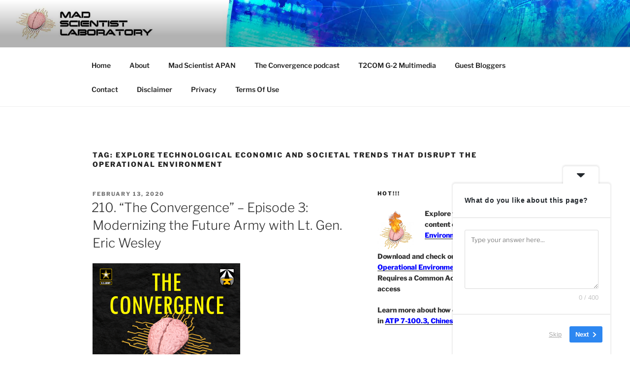

--- FILE ---
content_type: application/javascript
request_url: https://madsciblog.tradoc.army.mil/wp-content/uploads/custom-css-js/23512.js?v=9519
body_size: 418
content:
/******* Do not edit this file *******
Simple Custom CSS and JS - by Silkypress.com
Saved: Oct 09 2025 | 01:42:40 */
jQuery(window).bind("load", function() {

		jQuery(".site-info").html("<p style='text-align:center;'><a href='https://ako.us.army.mil/'>AKO</a>   <a href='http://www.army.mil/'>US Army</a>   <a href='http://www.asamra.army.mil/nofear.html'>No Fear Act</a>   <a href='https://www.rmda.army.mil/foia/RMDA-FOIA-Division.html'>FOIA</a>   <a href='https://dodcio.defense.gov/DoDSection508/Std_Stmt.aspx'>Accessibility/Section 508</a><br><a href='/privacy'>Privacy</a>   <a href='/termsofuse'>Terms of Use</a></p>");

});